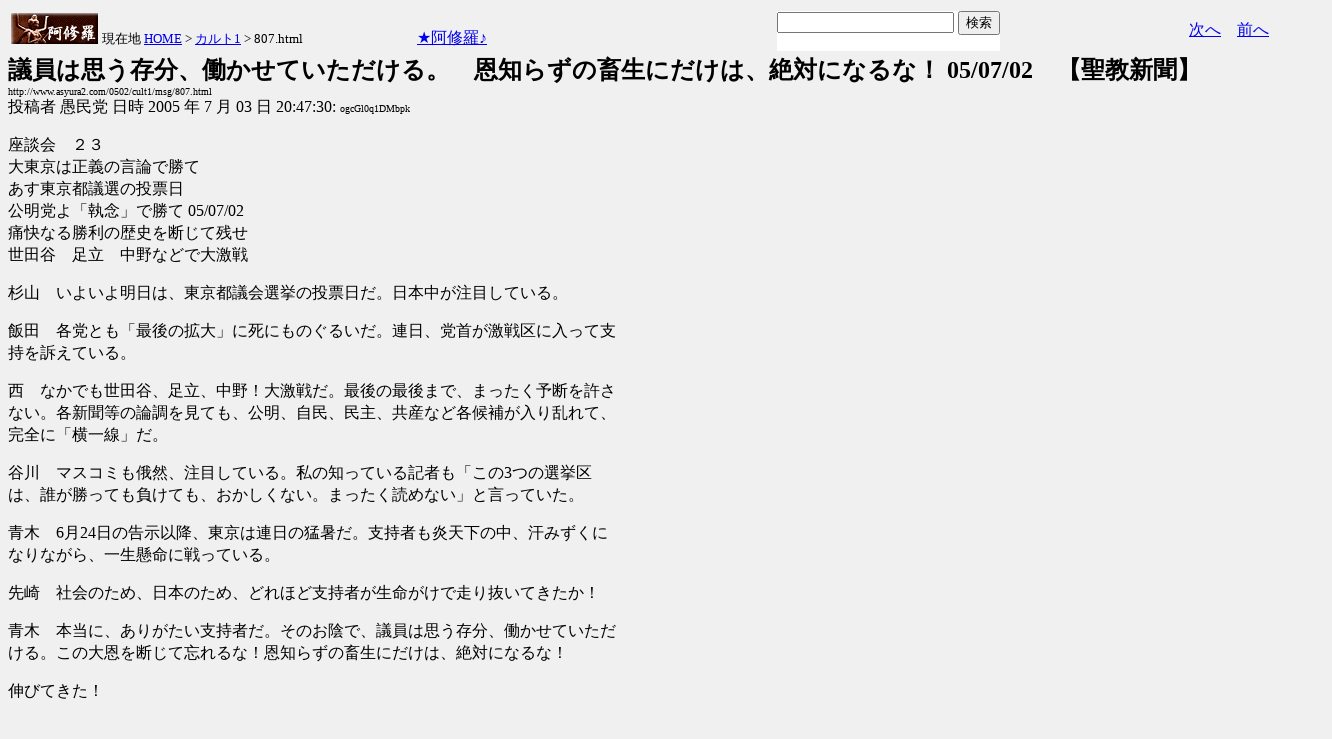

--- FILE ---
content_type: text/html
request_url: http://www.asyura2.com/0502/cult1/msg/807.html
body_size: 10477
content:
<!DOCTYPE HTML PUBLIC "-//W3C//DTD HTML 4.01 Transitional//EN">
<HTML lang="ja-JP">
<head>
<!-- as gtag.js start 20250822 -->

<!-- as gtag.js end -->
<META content='text/html; charset=x-sjis' http-equiv=Content-Type>
<title>議員は思う存分、働かせていただける。　恩知らずの畜生にだけは、絶対になるな！     05/07/02　【聖教新聞】　 愚民党</title>
 
 
<!-- html head csstype start 20201006 -->
<meta name="viewport" content="width=device-width, initial-scale=1.0">
<META http-equiv="Content-Style-Type" content="text/css">
<link rel="stylesheet" type="text/css" href="http://www.asyura2.com/css/delCmtD.css" title="standard" >
<link rel="alternate stylesheet" type="text/css" href="http://www.asyura2.com/css/delCmtV.css" title="alternate" >

<link rel="stylesheet" type="text/css" media="screen and (max-width: 799px)" href="http://www.asyura2.com/css/smart1.css">
<link rel="stylesheet" type="text/css" media="screen and (min-width: 800px)" href="http://www.asyura2.com/css/newstyle2020.css" >

<link rel="stylesheet" type="text/css" href="http://www.asyura.us/hks/css/user.css">
<META http-equiv="Content-Script-Type" content="text/javascript">
<script type="text/javascript" src="/js/javascript.js"></script>
<script type="text/javascript" src="/js/styleswitcher.js"></script>
<meta name="referrer" content="unsafe-url">
<!-- html head csstype end -->
<!-- ad head start 2025102213 -->
<script type="text/javascript">
  var microadCompass = microadCompass || {};
  microadCompass.queue = microadCompass.queue || [];
</script>
<script type="text/javascript" charset="UTF-8" src="//j.microad.net/js/compass.js" onload="new microadCompass.AdInitializer().initialize();" async></script>
<!-- ad head end -->
</head>
<BODY BGCOLOR="#F0F0F0">
<a name="top"></a>
<!-- なにも変更しなくてＯＫ カウンターを時々変更する。-->

<table border="0" width="100%">
    <tr> 
    <td><a href="../../../index.html"><img src="../../../as.gif" width="87" height="31" border="0" align="top" alt="★阿修羅♪"></a> 
      <font size=-1>現在地 <a href="../../../index.html">HOME</a> > <a href="../index.html">カルト1</a> &gt; 807.html</font>
<!-- count view start 20201014 -->
<div id="counterblock" style="display: inline-block; _display: inline;"></div><script>var counterblock = document.getElementById('counterblock');counterblock.insertAdjacentHTML( 'beforebegin', '<iframe src="http://www.asyura2.com/cnt/a2.php?ref=' + document.referrer + '&url=' + location.href + '"  height="30" width="90" frameborder="0" scrolling="no"></iframe>' );</script>
<!-- count view end -->
　<a href="../../../index.html">★阿修羅♪</a><!-- スマホ用リンク20180813 -->
    </td>
      <td> 
<!-- google.co.jp_search start 20180823 -->
       <table bgcolor="#FFFFFF" border="0" cellpadding="0" cellspacing="0">

         <tr> 
          <td> 
<form action="http://www.google.co.jp/search" method="get">
<input type="hidden" name="as_occt" value="any">
<input type="hidden" name="as_sitesearch" value="www.asyura2.com">
<input type="hidden" name="num" value="10">
<input type="text" size="20" name="as_q">
<input type="submit" name="btnG" value="検索" class="smart_submit">
</form>
          </td>
         </tr>
       </table>
<!-- google.co.jp_search end -->
      </td>
      <td>
        <div align="right"><a href=808.html>次へ</a>　<a href=806.html>前へ</a></div>
      </td>
    </tr>
</table>
<font size="+2"><b>議員は思う存分、働かせていただける。　恩知らずの畜生にだけは、絶対になるな！     05/07/02　【聖教新聞】　</b></font><br>
<font size=1>http://www.asyura2.com/0502/cult1/msg/807.html</font><br>
<siname> 投稿者 愚民党 日時 2005 年 7 月 03 日 20:47:30: <font size=1>ogcGl0q1DMbpk</font><p>

<!-- asadbox main top start 20251116 -->
<div id="2b4ffed17c790d66cc6c0b8cd4cfeb53" >
  <script type="text/javascript">
    microadCompass.queue.push({
      "spot": "2b4ffed17c790d66cc6c0b8cd4cfeb53"
    });
  </script>
</div>
<!-- asadbox main top end -->
<p>

   

<p> 




座談会　２３<br>大東京は正義の言論で勝て<br>あす東京都議選の投票日<br>公明党よ「執念」で勝て     05/07/02<br>痛快なる勝利の歴史を断じて残せ<br>世田谷　足立　中野などで大激戦<p>杉山　いよいよ明日は、東京都議会選挙の投票日だ。日本中が注目している。<p>飯田　各党とも「最後の拡大」に死にものぐるいだ。連日、党首が激戦区に入って支<br>持を訴えている。<p>西　なかでも世田谷、足立、中野！大激戦だ。最後の最後まで、まったく予断を許さ<br>ない。各新聞等の論調を見ても、公明、自民、民主、共産など各候補が入り乱れて、<br>完全に「横一線」だ。<p>谷川　マスコミも俄然、注目している。私の知っている記者も「この3つの選挙区<br>は、誰が勝っても負けても、おかしくない。まったく読めない」と言っていた。<p>青木　6月24日の告示以降、東京は連日の猛暑だ。支持者も炎天下の中、汗みずくに<br>なりながら、一生懸命に戦っている。<p>先崎　社会のため、日本のため、どれほど支持者が生命がけで走り抜いてきたか！<p>青木　本当に、ありがたい支持者だ。そのお陰で、議員は思う存分、働かせていただ<br>ける。この大恩を断じて忘れるな！恩知らずの畜生にだけは、絶対になるな！<p>伸びてきた！<p>飯田　だんだん公明党の支持も伸びてきた。読売新聞が先月25・26日に行った世論調<br>査では「公明党に投票する」は6・7％だった。<p>西　前回(2001年)の調査では3・7％だった。4年間で3ポイントも伸びた。<p>青木　すごいことだ。公明党が連立政権に参加して5年半。着実に実績を積み重ねて<br>きた。信頼を勝ち取ってきた。そして何よりも支持者が懸命に支援してきた。その証<br>だ。<p>先崎　今回の都議選で最も都民の要望が高いのは「福祉」「治安」「教育」「医療」<br>です。どれも公明党が群を抜いている。一番、政策を実現している。<p>杉山　専門家の誰もが認めるところだ。公明党は都議会で「40年間」にわたって与党<br>だ。現実に都政を担い、大東京の発展に貢献してきた。<p>飯田　政策の立案、予算の編成、条例の制定等々、ありとあらゆる分野において豊富<br>な経験と実績とビジョンがある。歴代の都知事も皆、高く評価している通りだ。<p>寄せ集めは腐る<p>西　ところで、さっきも話が出た世田谷、足立、中野。どれも民主党が複数の候補を<br>立てているな。<p>青木　何人候補を出すのも自由だろう。だが肝心の中身は、どうなんだ?「実績」<br>は、あるのかね(笑い)。<p>飯田　いや「ほんの2年かそこらで区議を投げ出して都議選に出た男だとか、どうし<br>ようもない連中ばっかりだ」と、僕の隣近所でも非難囂々ですよ(大笑い)。<p>青木　私が会った評論家も言っていたな。「民主党は、深い歴史がない。偉大な人間<br>が、いない。また、寄せ集めだ。寄り集まりだ。寄せ集めというのは、怖いんだ。腐<br>りはじめたら、早い」と語っていた。<p>西　僕の学生時代の友人も言っていた。「私鉄の駅頭で、民主党の若手候補の演説を<br>聞いた。驚いた。声は小さい。顔に締まりがない。都民のために身体を張って働こ<br>う――そんな気概なんか、微塵もない。あれじゃ学生のサークル活動以下だ」と怒<br>り、呆れ返っていた(大笑い)。<p>醜い内紛騒ぎも<p>飯田　民主党といえば、都の幹部の更迭をめぐって、都議会で醜い内紛騒ぎを起こし<br>たばっかりじゃないか。<p>杉山　その通りだ。本年3月、都内の社会福祉専門学校の運営をめぐって、民主党と<br>都の幹部が議会で「ヤラセ質問」を仕掛けた事件だ。<p>西　マスコミからも、さんざん叩かれていたな。<p>谷川　議会は行政を厳しくチェックする機関だ。それが、あろうことか行政と談合し<br>て芝居を打っていた。これでは議会の信頼はガタ落ちだ。<p>青木　都民への重大な背信行為だ。民主党の責任は大きいよ。<p>飯田　当然、民主党には疑惑を説明する責任がある。ところが同党の幹部は「百条委<br>員会」(自治体の事務・運営の執行状況を調査する権限を持つ特別委員会)からの出頭<br>要請を、3度も拒否したんだ。<p>青木　おかしいじゃないか。やましいところがないんだったら、堂々と出てきて説明<br>すべきじゃないか。<p>先崎　その通りよ。それじゃあ「疑惑は本当だ」と言ってるようなものじゃないの。<p><br>西　だから内部からも執行部批判が噴出した。その内輪もめの揚げ句、4人もの民主<br>党都議が「議会の権能を守る会」を結成したんだ。<p>青木　都議選を間近に控えて内部分裂か。<p>西　日本経済新聞にも「7月の都議選を前に事実上、分裂状態」(5月10日付)と報道さ<br>れていた(大笑い)。<p>都議６人が造反<p>飯田　それだけじゃない。その後、都議会で民主党幹部らに対する問責決議案が採決<br>された。ところが、この採決の際にも民主党は、醜い仲間割れを起こした。<p>西　当初、執行部は問責決議に「反対」の党議拘束をかけた。ところが、6人もの議<br>員が「賛成」に回ったんだ。<p>先崎　バラバラじゃないの(大笑い)。<p>飯田　慌てた執行部は首謀者格の議員2人を会派から除名処分にしてしまった。<p>杉山　ところが逆に、造反した議員から「責任を取るべきは執行部だ」と反撃される<br>始末(大笑い)。<p>西　〝自界叛逆〝だ(爆笑)。<p>飯田　結局、終わってみれば、民主党の迷走ぶりだけが残った。ハッキリと浮き彫り<br>になった。<p>谷川　まったく「統率」も「足並み」も「団結」も、あったもんじゃないな！<p>青木　さっき紹介した評論家も言っていた。「とにかく、あそこはバラバラだ。あれ<br>じゃ天下は取れないよ。公明党と組めばいいのに」と語っていた(笑い)。<p>杉山　正しい「政治観」だ(大笑い)。<p>西　民主党の現職都議すらも「民主党は寄せ集めでバラバラ」(東京新聞6月8日付)な<br>んて開き直っていたほどだ(大笑い)。<p>谷川　御書には「同体異心なればいくさ(軍)にま(負)けぬ」と厳しく仰せだ。ろくろ<br>く党内もまとめられない。これで問題、課題が山積みの都政を任せられるわけがな<br>い。<p>杉山　誰だって、そう思う！<p>不祥事も続出<p>飯田　だいたい民主党といえば、あっちでもこっちでも不祥事だらけじゃないか。<p>西　ここ数年だけみても「ひどい」の一語に尽きる。まず2001年6月には、現職の都<br>議が5年間も国民健康保険税を滞納していた。重大な事実が発覚した。<p>杉山　同年の8月にも別の都議が公職選挙法違反(買収)で逮捕され、翌年に有罪が確<br>定。「当選無効」になっている。<p>飯田　さらにまた2002年12月には現職都議が女性を都内のホテルに連れ込んで暴行。<br>翌年7月、裁判所から「強姦致傷罪」で「懲役3年(執行猶予4年)」の有罪判決が下っ<br>ている。<p>西　この事件では、都議会史上初の「辞職勧告決議案」まで可決された。ところが、<br>この都議は勧告を拒否。逮捕から半年後の2003年5月に、やっと辞職したんだ。<p>青木　これだけ有権者に迷惑をかけながら、議員のイスにしがみつく。卑しいやつ！<br>往生際の悪いやつ！<p>西　議員が議員なら、職員も職員だ。先月8日には、民主党職員が都内地下鉄の満員<br>電車で20代の女性に痴漢。「都迷惑防止条例違反」で逮捕された。<p>飯田　その3日後の11日には、代議士の私設秘書が「酒気帯び運転」で現行犯逮捕。<p>谷川　買収、強姦、痴漢、飲酒運転。これが野党第一党か?これが〝政権準備政党〝<br>のやることか?国民をバカにするのも、いいかげんにしろ！<p>党も幹部も卑劣<p>飯田　かたや、あの共産党。あの「何でも反対」「実績横取り」に「事件隠し、不祥<br>事隠し」！<p>青木　都民にも、すっかりお馴染みだ(大笑い)。<p>杉山　以前も話題になったが、中野区では共産党の最高幹部(当時)が3月に「暴行<br>罪」で「懲役6月(執行猶予4年)」の有罪判決を命じられた。<p>西　この男は深夜の電車内で、見知らぬ若い女性の身体に無理矢理、触って逮捕され<br>た。<p>青木　最高幹部が「女性に暴行」だよ。選挙どころの話じゃないよ。<p>先崎　中野の共産党支持者も大ショックだったようね。<p>西　そのうえ党は党で、こんな下劣千万の事件を1年間も、ひた隠しにしていた。あ<br>まりの隠蔽体質に、みな背筋がゾッとしている。<p>青木　あそこは足立区のほうでも、おんなじようなハレンチ事件を起こしていたっけ<br>な。<p>飯田　その通りだ。4月25日の朝、北区の病院の院長が、女子高生への「痴漢」で逮<br>捕された。<p>杉山　この男は過去に2度も共産党公認の衆議院候補として東京12区(足立区の一部と<br>北区)から出ていた。「足立区から立った候補」だ。<p>飯田　痴漢に暴行！そら恐ろしいところだ。<p>先崎　本当に、有権者が賢明に、判断していくしかない。厳しく審判するしかありま<br>せん！<p>谷川　とにかく「決勝点」は目前だ。文豪・魯迅も叫び、残している。〝苦しみに耐<br>えて進撃する者のみが勝つ〝と。公明党よ、痛快に勝利の歴史を残せ！<p>杉山　その通りだ。我々も日本のため、民主主義のために、断じて進撃する。断じて<br>勝つ！<p>青木　最後は「執念」だ。押して、押して、押し切ることだ！大東京の「完勝の峰」<br>は、目前だ！<p><p><a href="http://www.emaga.com/bn/bn.cgi?miyabiju">http://www.emaga.com/bn/bn.cgi?miyabiju</a> 




<p align="right"> 　<a href=808.html>次へ</a> 　<a href=806.html>前へ</a> 
</p>
<p align="right">
<a href="#top" target="_top">▲このページのＴＯＰへ</a>　　　　　
<a href="../../../index.html">HOME</a> > <a href="../index.html">カルト1掲示板</a></p>
<hr size=7 width=75%>

<br>
<!-- asadbox main kijisita start 20251116 -->

<table><tr><td>

<!-- fluct 20250822 300x250_Web_インライン_ミドル1 start -->
<!--  下記タグ群を広告を挿入したい位置に記載してください  -->
<link rel="preload" as="script" href="https://pdn.adingo.jp/p.js">
<link rel="preconnect" href="https://sh.adingo.jp" crossorigin="use-credentials">

<!--      fluct ユニット名「fluct-unit-1000299096-1」     -->
<div class="fluct-unit-1000299096-1"></div>

<!--      fluct グループ名「阿修羅掲示板_300x250_Web_インライン_ミドル1」      -->
<script type="text/javascript" src="https://pdn.adingo.jp/p.js" async></script>
<script type="text/javascript">
  var fluctAdScript = fluctAdScript || {};
  fluctAdScript.cmd = fluctAdScript.cmd || [];
  fluctAdScript.cmd.push(function (cmd) {
    cmd.setGamTargetingMap('%%PATTERN:TARGETINGMAP%%');
    cmd.requestAdByGroup("1000188708")
      .setGpid('%%ADUNIT%%')
      .display(".fluct-unit-1000299096-1", "1000299096");
  });
</script>
<!-- fluct 20250822 end -->

</td><td>

<!-- microad 20251109四角　01 -->
<div id="eed5e832ce222a60d1fa3be95dbf1fe7" >
  <script type="text/javascript">
    microadCompass.queue.push({
      "spot": "eed5e832ce222a60d1fa3be95dbf1fe7"
    });
  </script>
</div>

</td></tr></table>
<!-- asadbox main kijisita end -->

<p>
<a name="followups">フォローアップ:</a><br>
<!-- aa## 注意！　この部分、改行すると、フォローアップが表示されなくなる -->
<ul><!--insert: 807-->
<!--top: 821--><li><a href="821.html">我々が支持して議員になったくせに、我々を小バカにし、利用する政治家を監視せよ ！   05/07/04　【聖教新聞】　</a> <b>愚民党</b> <i>2005/7/05 17:16:06</i>
(<!--responses: 821-->1)
<ul><!--insert: 821-->
<!--top: 828--><li><a href="828.html">党から出た悪人とは党が戦え　05/07/06　　【聖教新聞】　</a> <b>愚民党</b> <i>2005/7/07 23:17:25</i>
(<!--responses: 828-->0)
<ul><!--insert: 828-->
</ul><!--end: 828-->
</ul><!--end: 821-->
</ul><!--end: 807-->
<!-- aa## 注意！　この部分、改行すると、フォローアップが表示されなくなる -->
<center>
 <br>
  　 
  <p>　 
  <p>　 
  <p>　 
  <p> 
<!-- 後でコメント機能を追加するときはコレを追加 part1 start 2015.07.03 -->
<!-- コレを置換　ban=lunchbreak5&num=777 -->
<!-- タイトルのセット -->
<!-- .pl が存在している事を確認。フォルダ指定をしている -->
<!-- AsyuraHKS name01 start 20180823 -->
<div align="left">
<table border="1" cellpadding="1" cellspacing="1" bordercolor="#0000FF">
  <tr><td>
<form method="post" action="http://www.asyura.us/hks/hks_outline_add.php" target="_blank">
	<input type="submit" name="btnHakushu" value="　　◎この記事・コメントに拍手◎　　" class="smart_submit" >
　　<a href="http://www.asyura.us/hks/ranking_list.php" target="_blank">拍手はせず、拍手一覧を見る</a>
</form>
</td></tr>
</table>
</div>
<!-- AsyuraHKSEnd -->

<!-- add ＞＞ -->

<p>
<form name="commentForm" method="post" action="">
<table  class="bluetable" border="0" align="center" bordercolor="#0000ff" cellpadding="1" cellspacing="1">

<!--insert: comment_header-->
<!--insert: last_comment_end:0:-->

</table>
<!-- as reroad start 20190302 -->
<!-- as reroad end -->
</form>
<a name="cbtm"></a>
<!-- as memberadd start 20180823 -->
<FORM>
<INPUT type="button" value="●【コメント追加時メール通知】リストに追加 ●" onClick="window.open('http://asyura.us/member/add.php')" class="smart_submit">
</FORM>
<!-- as memberadd end -->
<!--insert: deleted_comment_view_button-->
</p>

<!--insert: applause_html-->

<!--  <table  class="bluetable" border="0" bordercolor="#0000ff" cellpadding="1" cellspacing="1"> -->



<!-- asadbox main comesita start 20251116 -->
<table><tr><td>

<div id="fc923e12270760905d9a665b1f8d08f3" >
  <script type="text/javascript">
    microadCompass.queue.push({
      "spot": "fc923e12270760905d9a665b1f8d08f3"
    });
  </script>
</div>

</td><td>

<!-- fluct 20250822 300x250_Web_インライン_ミドル4 start -->
<!--  下記タグ群を広告を挿入したい位置に記載してください  -->
<link rel="preload" as="script" href="https://pdn.adingo.jp/p.js">
<link rel="preconnect" href="https://sh.adingo.jp" crossorigin="use-credentials">

<!--      fluct ユニット名「fluct-unit-1000299099-1」     -->
<div class="fluct-unit-1000299099-1"></div>

<!--      fluct グループ名「阿修羅掲示板_300x250_Web_インライン_ミドル4」      -->
<script type="text/javascript" src="https://pdn.adingo.jp/p.js" async></script>
<script type="text/javascript">
  var fluctAdScript = fluctAdScript || {};
  fluctAdScript.cmd = fluctAdScript.cmd || [];
  fluctAdScript.cmd.push(function (cmd) {
    cmd.setGamTargetingMap('%%PATTERN:TARGETINGMAP%%');
    cmd.requestAdByGroup("1000188711")
      .setGpid('%%ADUNIT%%')
      .display(".fluct-unit-1000299099-1", "1000299099");
  });
</script>
<!-- fluct 20250822 end -->

</td></tr></table>

<!-- asadbox main komesita end -->






<!-- asレコメンド start 2018/08/23 -->
<!-- asレコメンド end -->

<hr>
	<form name="postForm" method="post" action="../../../bbsup/comment.cgi?ban=cult1&num=807">
<!-- ascomblock1 start 20230108 -->
★登録無しでコメント可能。今すぐ反映　<INPUT TYPE="RADIO" NAME="radioinput" VALUE="0" CHECKED>通常
｜<INPUT TYPE="RADIO" NAME="radioinput" VALUE="1" >動画・ツイッター等
｜<INPUT TYPE="RADIO" NAME="radioinput" VALUE="2" >htmltag可（熟練者向）<br>
（<INPUT TYPE="RADIO" NAME="precheck" id="normal0" VALUE="0" CHECKED>タグCheck
｜<INPUT TYPE="RADIO" NAME="precheck" id="normal1" VALUE="1" >タグに'だけを使っている場合のcheck
｜<INPUT TYPE="RADIO" NAME="precheck" id="normal2" VALUE="2" >checkしない）（<a href="http://www.asyura2.com/13/kanri21/msg/535.html" target="_blank">各説明</a>）<br>
<textarea name="body" cols=75 rows=12></textarea>
<br>
（<input type="checkbox" name="newpenname" value="1">←ペンネーム新規登録ならチェック）
<br>
↓ペンネーム（2023/11/26から必須）<br>
<input type=text name="name" size=50  maxlength=25>
<br>
↓パスワード（ペンネームに必須）<br>
<input type=text name="spwd" size=10 style="ime-mode:disabled"><br>
（ペンネームとパスワードは初回使用で記録、次回以降にチェック。パスワードはメモすべし。）<br>
↓画像認証<img src="http://www.asyura.us/img/img_auth.jpg"><br>
<input name="img_auth" value="" type="text" style="ime-mode:disabled">（ 上画像文字を入力）<br>
<input name="postComment" value="コメント投稿" type="submit" class="smart_submit">
<a href="http://www.asyura2.com/11/kanri20/msg/612.html" target="_blank">ルール確認＆失敗対策</a>
<br>画像の URL (任意): <input type=text name="img" value="" size=45>
<br>

<!-- ascomblock1 end -->
    <input type="hidden" name="subject" value="議員は思う存分、働かせていただける。　恩知らずの畜生にだけは、絶対になるな！     05/07/02　【聖教新聞】　 愚民党">
        </form>
<!-- ascomblock2 start 20200530 -->
<a href="http://www.asyura2.com/archives/index.html">投稿コメント全ログ</a>
　<a href="http://www.asyura2.com/13/kanri21/msg/215.html" target="_blank">コメント即時配信</a>
　<a href="http://www.asyura2.com/13/lunchbreak53/msg/491.html" target="_blank">スレ建て依頼</a>
　<a href="http://www.asyura2.com/13/kanri21/msg/605.html" target="_blank">削除コメント確認方法</a>

<hr>
<!-- ascomblock2 end -->
<!-- add ＜＜ -->


<!-- 後でコメント機能を追加するときはコレを追加 part1 end -->
<!-- asboxoldkijisita.cgi start 20150131 -->

<!-- asboxmain4oldad start 20160430 -->

<!-- asboxmain4oldad end -->

</center>
<div class="clear"></div>


<!-- main bottom start 20170606 -->

<!-- AsyuraHKSlist name="02" -->

   <iframe src="http://asyura.us/hks/latest_ranking_list2.html"
 style="width:660px;height:360px;background-color:#FFFFFF;"
 scrolling="no" marginwidth="0"
 marginheight="0" frameborder="0"></iframe>

<!-- AsyuraHKSlistEnd -->


<!-- AsyuraHKS2list latest_ranking_listw200_top10_20 -->
 <iframe src="http://www.asyura.us/hks/latest_ranking_listw200_top10_20.html"
 style="width:660px;height:360px;background-color:#FFFFFF;"
 scrolling="no" marginwidth="0"
 marginheight="0" frameborder="0"></iframe>
<!-- AsyuraHKS2listEnd -->
 

<!-- asadbox main btm start 20251116 -->
<table><tr><td>

<!-- fluct 20250822 300x250_Web_インライン_ミドル5 start -->
<!--  下記タグ群を広告を挿入したい位置に記載してください  -->
<link rel="preload" as="script" href="https://pdn.adingo.jp/p.js">
<link rel="preconnect" href="https://sh.adingo.jp" crossorigin="use-credentials">

<!--      fluct ユニット名「fluct-unit-1000299100-1」     -->
<div class="fluct-unit-1000299100-1"></div>

<!--      fluct グループ名「阿修羅掲示板_300x250_Web_インライン_ミドル5」      -->
<script type="text/javascript" src="https://pdn.adingo.jp/p.js" async></script>
<script type="text/javascript">
  var fluctAdScript = fluctAdScript || {};
  fluctAdScript.cmd = fluctAdScript.cmd || [];
  fluctAdScript.cmd.push(function (cmd) {
    cmd.setGamTargetingMap('%%PATTERN:TARGETINGMAP%%');
    cmd.requestAdByGroup("1000188712")
      .setGpid('%%ADUNIT%%')
      .display(".fluct-unit-1000299100-1", "1000299100");
  });
</script>
<!-- fluct 20250822 end -->

</td><td>

<div id="5022c285618ff82a4d027e02feb9e58d" >
  <script type="text/javascript">
    microadCompass.queue.push({
      "spot": "5022c285618ff82a4d027e02feb9e58d"
    });
  </script>
</div>

</td></tr></table>
<!-- asadbox main btm end -->






<!-- AsyuraCOMlist name="03" -->

   <iframe src="http://www.asyura.us/cmt/latest_ranking_list2.html"
 style="width:660px;height:180px;background-color:#FFFFFF;"
 scrolling="no" marginwidth="0"
 marginheight="0" frameborder="0"></iframe>

<!-- AsyuraCOMlistEnd -->


<!-- main bottom end -->

<!-- AsyuraAccesslist name="04" -->

<iframe src="http://www.asyura3.com/rank/iframe/sogo/"
 style="width:660px;height:180px;background-color:#FFFFFF;"
 scrolling="no" marginwidth="0"
 marginheight="0" frameborder="0"></iframe>

<!-- AsyuraAccesslist END-->


<center>
  
  <font color="#FF0000"><b>★阿修羅♪</b></font>　<a href="http://www.asyura2.com/">http://www.asyura2.com/</a> 
    　since 1995 <br>
  <img src="http://www.asyura.us/img/asm.jpg">　題名には必ず「阿修羅さんへ」と記述してください。


  <br>
  <font size="1">掲示板,ＭＬを含むこのサイトすべての<br>
一切の<strong>引用、転載、リンクを許可</strong>いたします。<strong>確認メールは不要</strong>です。<br>
引用元リンクを表示してください。</font>
</center>

<!-- 後でコメント機能を追加するときはコレを追加 part2 start 2015.07.02 -->
<!-- tpl type-20131109.2 -->
<form name="requestDeleteForm" method="post" action="../../../bbsup/comment.cgi?ban=cult1&num=807">
<input type="hidden" name="delete_url" value="">
<input type="hidden" name="subject">
</form>

<table border=0 width="100%">
<tr>
<td>
<form name="deleteForm" method="post" action="../../../bbsup/comment.cgi?ban=cult1&num=807&comment_del_flg=on">
	<input name="name" type="text" size="1" maxlength="100" style="ime-mode:disabled">
	<input name="password" type="password" size="1" maxlength="50" style="ime-mode:disabled">
	<input name="deleteComment" type="button" value="管理用" onClick="javascript:commentDel();">
	<input type="hidden" name="delete_idx_merge" value="">
	<input type="hidden" name="subject">
</form>
</td>
</tr></table>
<!-- 後でコメント機能を追加するときはコレを追加 part2 end -->
<!-- 最下部　開始　-->
<!-- bottom ranking start 20251116 -->
<div class="clear"></div>
<div id="bottom">
    <div id="bottom-left">

<table border="0" cellspacing="0" cellpadding="0">
  <tbody>
    <tr>
      <td>

<!-- microad 20251109四角　04 -->
<div id="1ec45163df1c35d399cc38a7471def0d" >
  <script type="text/javascript">
    microadCompass.queue.push({
      "spot": "1ec45163df1c35d399cc38a7471def0d"
    });
  </script>
</div>

      </td>
      <td>

<!-- fluct 20250822 300x250_Web_インライン_ミドル8 start -->
<!--  下記タグ群を広告を挿入したい位置に記載してください  -->
<link rel="preload" as="script" href="https://pdn.adingo.jp/p.js">
<link rel="preconnect" href="https://sh.adingo.jp" crossorigin="use-credentials">

<!--      fluct ユニット名「fluct-unit-1000299103-1」     -->
<div class="fluct-unit-1000299103-1"></div>

<!--      fluct グループ名「阿修羅掲示板_300x250_Web_インライン_ミドル8」      -->
<script type="text/javascript" src="https://pdn.adingo.jp/p.js" async></script>
<script type="text/javascript">
  var fluctAdScript = fluctAdScript || {};
  fluctAdScript.cmd = fluctAdScript.cmd || [];
  fluctAdScript.cmd.push(function (cmd) {
    cmd.setGamTargetingMap('%%PATTERN:TARGETINGMAP%%');
    cmd.requestAdByGroup("1000188715")
      .setGpid('%%ADUNIT%%')
      .display(".fluct-unit-1000299103-1", "1000299103");
  });
</script>
<!-- fluct 20250822 end -->

      </td>
    </tr>
  </tbody>
</table>

      <iframe src="http://www.asyura3.com/rank/topn/sogo/007/"
 style="width:660px;height:1700px;background-color:#FFFFFF;"
 scrolling="no" marginwidth="0"
 marginheight="0" frameborder="0"></iframe>

<table border="0" cellspacing="0" cellpadding="0">
  <tbody>
    <tr>
      <td>

<!-- fluct 20250822 300x250_Web_インライン_ミドル9 start -->
<!--  下記タグ群を広告を挿入したい位置に記載してください  -->
<link rel="preload" as="script" href="https://pdn.adingo.jp/p.js">
<link rel="preconnect" href="https://sh.adingo.jp" crossorigin="use-credentials">

<!--      fluct ユニット名「fluct-unit-1000299104-1」     -->
<div class="fluct-unit-1000299104-1"></div>

<!--      fluct グループ名「阿修羅掲示板_300x250_Web_インライン_ミドル9」      -->
<script type="text/javascript" src="https://pdn.adingo.jp/p.js" async></script>
<script type="text/javascript">
  var fluctAdScript = fluctAdScript || {};
  fluctAdScript.cmd = fluctAdScript.cmd || [];
  fluctAdScript.cmd.push(function (cmd) {
    cmd.setGamTargetingMap('%%PATTERN:TARGETINGMAP%%');
    cmd.requestAdByGroup("1000188716")
      .setGpid('%%ADUNIT%%')
      .display(".fluct-unit-1000299104-1", "1000299104");
  });
</script>
<!-- fluct 20250822 end -->

      </td>
      <td>

<!-- microad 20251109四角　05 -->
<div id="4399c53900f7d1614209de8536e22af8" >
  <script type="text/javascript">
    microadCompass.queue.push({
      "spot": "4399c53900f7d1614209de8536e22af8"
    });
  </script>
</div>

      </td>
    </tr>
  </tbody>
</table>

    </div>
    <div id="bottom-right">

<table border="0" cellspacing="0" cellpadding="0">
  <tbody>
    <tr>
      <td>

<!-- microad 20251109四角　06 -->
<div id="68e87351c90dbc75e318934b5d22983a" >
  <script type="text/javascript">
    microadCompass.queue.push({
      "spot": "68e87351c90dbc75e318934b5d22983a"
    });
  </script>
</div>

      </td>
      <td>

<!-- fluct 20250822 300x250_Web_インライン_ミドル12 start -->
<!--  下記タグ群を広告を挿入したい位置に記載してください  -->
<link rel="preload" as="script" href="https://pdn.adingo.jp/p.js">
<link rel="preconnect" href="https://sh.adingo.jp" crossorigin="use-credentials">

<!--      fluct ユニット名「fluct-unit-1000299107-1」     -->
<div class="fluct-unit-1000299107-1"></div>

<!--      fluct グループ名「阿修羅掲示板_300x250_Web_インライン_ミドル12」      -->
<script type="text/javascript" src="https://pdn.adingo.jp/p.js" async></script>
<script type="text/javascript">
  var fluctAdScript = fluctAdScript || {};
  fluctAdScript.cmd = fluctAdScript.cmd || [];
  fluctAdScript.cmd.push(function (cmd) {
    cmd.setGamTargetingMap('%%PATTERN:TARGETINGMAP%%');
    cmd.requestAdByGroup("1000188719")
      .setGpid('%%ADUNIT%%')
      .display(".fluct-unit-1000299107-1", "1000299107");
  });
</script>
<!-- fluct 20250822 end -->

      </td>
    </tr>
  </tbody>
</table>

      <iframe src="http://www.asyura3.com/rank/topn/sogo/030/"
 style="width:660px;height:1700px;background-color:#FFFFFF;"
 scrolling="no" marginwidth="0"
 marginheight="0" frameborder="0"></iframe>

<table border="0" cellspacing="0" cellpadding="0">
  <tbody>
    <tr>
      <td>

<!-- fluct 20250822 300x250_Web_インライン_ミドル13 start -->
<!--  下記タグ群を広告を挿入したい位置に記載してください  -->
<link rel="preload" as="script" href="https://pdn.adingo.jp/p.js">
<link rel="preconnect" href="https://sh.adingo.jp" crossorigin="use-credentials">

<!--      fluct ユニット名「fluct-unit-1000299108-1」     -->
<div class="fluct-unit-1000299108-1"></div>

<!--      fluct グループ名「阿修羅掲示板_300x250_Web_インライン_ミドル13」      -->
<script type="text/javascript" src="https://pdn.adingo.jp/p.js" async></script>
<script type="text/javascript">
  var fluctAdScript = fluctAdScript || {};
  fluctAdScript.cmd = fluctAdScript.cmd || [];
  fluctAdScript.cmd.push(function (cmd) {
    cmd.setGamTargetingMap('%%PATTERN:TARGETINGMAP%%');
    cmd.requestAdByGroup("1000188720")
      .setGpid('%%ADUNIT%%')
      .display(".fluct-unit-1000299108-1", "1000299108");
  });
</script>
<!-- fluct 20250822 end -->

      </td>
      <td>

<!-- microad 20251109四角　07 -->
<div id="ec03ee448842489429299e402214d93d" >
  <script type="text/javascript">
    microadCompass.queue.push({
      "spot": "ec03ee448842489429299e402214d93d"
    });
  </script>
</div>

      </td>
    </tr>
  </tbody>
</table>

    </div>
</div>
<!-- bottom ranking end -->
<!-- 最下部　終了　-->


<!-- newcount2 start 2020/09/22 -->

<!-- asyura3.com 2020 server asyura2.com -->
<script laugage="JavaScript" ><!-- k2 = "key2str"; //--></script><script type="text/javascript" src="http://www.asyura2.com/bbsup/key2str.cgi"></script><div id="c3" style="display: inline-block; _display: inline;"></div><script>var c3 = document.getElementById('c3');c3.insertAdjacentHTML( 'beforebegin' , '<iframe src="http://www.asyura3.com/new/count2/' + location.href.replace(/\//g,"=").replace(/#/g,")") + '/' + document.referrer.replace(/\//g,"=").replace(/#/g,")") + '/' + k2 + '" style="width:0px;height:0px;" height="0" width="0"  marginwidth="0" marginheight="0" frameborder="0" scrolling="no"></iframe>' );</script>

<!-- newcount2 end --> 



<!-- box sumaho start 20251018 -->

<!-- box sumaho end -->

<!-- aspcdekainste start 20180923 -->
<!-- aspcdekainste end -->



<!-- snsshare99 start 20141231.2 -->
<script>!function(d,s,id){var js,fjs=d.getElementsByTagName(s)[0],p=/^http:/.test(d.location)?'http':'https';if(!d.getElementById(id)){js=d.createElement(s);js.id=id;js.src=p+'://platform.twitter.com/widgets.js';fjs.parentNode.insertBefore(js,fjs);}}(document, 'script', 'twitter-wjs');</script>

<script type="text/javascript" src="https://b.st-hatena.com/js/bookmark_button.js" charset="utf-8" async="async"></script>
<!-- snsshare99 end 20141231.2 -->
<!-- asad PCoverlay01 start 20171106 -->
<!--
<div style="position: fixed !important;  position: absolute;  bottom: 0;  right: 0;  ">
<script type="text/javascript">
var microadCompass = microadCompass || {};
microadCompass.queue = microadCompass.queue || [];
</script>
<script type="text/javascript" charset="UTF-8" src="//j.microad.net/js/compass.js" onload="new microadCompass.AdInitializer().initialize();" async></script>
<div id="248b0728fa5dd405a9e6972edeef1641" >
	<script type="text/javascript">
		microadCompass.queue.push({
			"spot": "248b0728fa5dd405a9e6972edeef1641",
			"url": "${COMPASS_EXT_URL}",
			"referrer": "${COMPASS_EXT_REF}"
		});
	</script>
</div>
</div>
-->
<!-- asad PCoverlay01 end -->

</body>
</html>


--- FILE ---
content_type: text/html
request_url: http://asyura.us/hks/latest_ranking_list2.html
body_size: 1519
content:
<!DOCTYPE html PUBLIC "-//W3C//DTD XHTML 1.0 Transitional//EN"
"http://www.w3.org/TR/xhtml1/DTD/xhtml1-transitional.dtd">
<html>
<head>
<title>拍手ランキング（２４時間）</title>
<meta http-equiv="Content-Type" content="text/html; charset=shift-jis" />
<style type="text/css">
.box {background:url(http://www.asyura3.com/rnk/img/bk.png) repeat-x 0 0}
.box{border-top:solid 3px #5b6bf0;border-right:solid 1px #ddd;border-left:solid 1px #ddd;width:100%;position:relative;min-height:27px;margin:10px 0 0}
.hd h1{font-size:100%;margin-top:5px;padding:0;letter-spacing:1px;float:left;}
.hd h1.h{font-size:16px;font-weight: bold; }
.hd2{font-size:16px;margin:10px 4px 0px 0px;float:right;}
.hd3{font-size:16px;margin:5px 4px 0px 0px;float:left;}
.hd img{margin:5px 4px 0px 5px;float:left}

.line { 
padding:10px 0px 0px 22px;
font-size:16px;
background: url(http://www.asyura3.com/rnk/img/ya2.jpg)  no-repeat 3px 12px ;}
</style>

</head>
<body>

<div class="ranking"><div class="box">
<div class="hd"><img src="http://www.asyura3.com/rnk/img/ya1.jpg" ><h1 class="h">拍手ランキング（２４時間）</h1><div class="hd3">　　2026/01/23 08:00更新</div>
<div class="hd2">
<a href="http://www.asyura.us/hks/ranking_list.php?term=1"
target="_blank">…もっと見る</a></div>
</div>
</div>



<div class="line"><a href="http://www.asyura2.com/25/senkyo298/msg/806.html" target="_blank">（1）「逮捕されますよ」…藤田共同代表の恫喝に即「公開質問状」を送… 赤かぶ</a>（10）</div>


<div class="line"><a href="http://www.asyura2.com/25/senkyo298/msg/803.html" target="_blank">＜速報＞れいわ山本代表が参院議員辞職を表明（共同通信） 赤かぶ</a>（7）</div>


<div class="line"><a href="http://www.asyura2.com/25/senkyo298/msg/802.html" target="_blank">今になって消費税減税とは笑止千万圧勝予測が一転…この解散は墓穴だ（… 赤かぶ</a>（6）</div>


<div class="line"><a href="http://www.asyura2.com/25/senkyo298/msg/812.html" target="_blank">争点は山のようにある「この解散は千載一遇」有権者は手ぐすね（前編）… 赤かぶ</a>（5）</div>


<div class="line"><a href="http://www.asyura2.com/25/iryo14/msg/222.html" target="_blank">大学入学共通テスト・生物基礎で出題されたコロナワクチンに関する… 魑魅魍魎男</a>（5）</div>


<div class="line"><a href="http://www.asyura2.com/25/senkyo298/msg/808.html" target="_blank">責任ある積極財政で失われた30年を取り戻す（高市会見要旨）… 天橋立の愚痴人間</a>（5）</div>


<div class="line"><a href="http://www.asyura2.com/25/senkyo298/msg/815.html" target="_blank">高市財政に深刻懸念…止まらぬ“日本売り”が「食品減税」の効果をなく… 赤かぶ</a>（4）</div>


<div class="line"><a href="http://www.asyura2.com/25/warb26/msg/415.html" target="_blank">ウクライナでロシアに負けたNATO諸国が混乱状態に陥っている（櫻井ジャ… 赤かぶ</a>（4）</div>


<div class="line"><a href="http://www.asyura2.com/25/senkyo298/msg/809.html" target="_blank">参政党が街頭演説に500人動員で大盛り上がり候補者乱立なら自民は共倒… 赤かぶ</a>（3）</div>


<div class="line"><a href="http://www.asyura2.com/25/senkyo298/msg/811.html" target="_blank">高市総理、裏金等々は、全て冤罪です。総選挙で勝利し、司法… 阿闍梨(あじゃり)</a>（3）</div>




</body>
</html>

--- FILE ---
content_type: text/html
request_url: http://www.asyura.us/hks/latest_ranking_listw200_top10_20.html
body_size: 1474
content:
<!DOCTYPE html PUBLIC "-//W3C//DTD XHTML 1.0 Transitional//EN"
"http://www.w3.org/TR/xhtml1/DTD/xhtml1-transitional.dtd">
<html>
<head>
<title>拍手ランキング（２４時間）</title>
<meta http-equiv="Content-Type" content="text/html; charset=shift-jis" />
<style type="text/css">
.box {background:url(http://www.asyura3.com/rnk/img/bk.png) repeat-x 0 0}
.box{border-top:solid 3px #5b6bf0;border-right:solid 1px #ddd;border-left:solid 1px #ddd;width:100%;position:relative;min-height:27px;margin:10px 0 0}
.hd h1{font-size:100%;margin-top:5px;padding:0;letter-spacing:1px;float:left;}
.hd h1.h{font-size:14px;font-weight: bold; }
.hd2{font-size:14px;margin:10px 4px 0px 0px;float:right;}
.hd3{font-size:9px;margin:4px 5px 0px 5px;float:left;}
.hd img{margin:5px 4px 0px 5px;float:left}
.top { 
padding:5px 0px 0px 22px;
font-size:14px;
}
.line { 
padding:10px 0px 0px 22px;
font-size:14px;
background: url(http://www.asyura3.com/rnk/img/ya2.jpg)  no-repeat 3px 12px ;}
</style>

</head><body>

<div class="ranking"><div class="box">
<div class="hd"><img src="http://www.asyura3.com/rnk/img/ya1.jpg"><h1 class="h">拍手ランキング</h1><div class="hd3"> 08:00<br>　更新</div>
</div>
</div>


<div class="top">Top11-20</div>
<div class="line"><a href="http://www.asyura2.com/" target="_blank"> </a>（2）</div>


<div class="line"><a href="http://www.asyura2.com/25/senkyo298/msg/814.html" target="_blank">維新「出直しW選」は主要政党から立候補ゼロのドッチラケ…吉村府知事… 赤かぶ</a>（2）</div>


<div class="line"><a href="http://www.asyura2.com/25/senkyo298/msg/793.html" target="_blank">すごい破壊力になりそうな新党「中道改革」自民党86議席減という驚きの… 赤かぶ</a>（2）</div>


<div class="line"><a href="http://www.asyura2.com/25/senkyo298/msg/805.html" target="_blank">共産は「中道」と選挙協力せず　小池氏「一致点放棄で土台壊され… 達人が世直し</a>（2）</div>


<div class="line"><a href="http://www.asyura2.com/25/senkyo298/msg/795.html" target="_blank">高市政権“口だけ宰相”の二枚舌は消費税減税だけじゃない！国民生活置… 赤かぶ</a>（2）</div>


<div class="line"><a href="http://www.asyura2.com/24/cult50/msg/813.html" target="_blank">デーヴィッド・アイクが2026年を警告、「人類が自由を維持できるか正… ますらお</a>（2）</div>


<div class="line"><a href="http://www.asyura2.com/23/hasan136/msg/600.html" target="_blank">農業法人の倒産過去最多　25年、資材や人件費圧迫 舞岡関谷</a>（2）</div>


<div class="line"><a href="http://www.asyura2.com/25/senkyo298/msg/807.html" target="_blank">賛同しないなら来るな？公明党・斉藤鉄夫代表が公言した新党参加「排除… 赤かぶ</a>（2）</div>


<div class="line"><a href="http://www.asyura2.com/25/senkyo298/msg/804.html" target="_blank">朝日新聞社　世論調査　　「中道改革連合」立上げに期待する… 天橋立の愚痴人間</a>（2）</div>


<div class="line"><a href="http://www.asyura2.com/25/senkyo298/msg/792.html" target="_blank">日本再生へ打倒高市自民の連帯（植草一秀の『知られざる真実』） 赤かぶ</a>（2）</div>


<div class="line"><a href="http://www.asyura.us/hks/ranking_list.php?term=1" target="_blank">… もっと見る</a>（２４時間）</div>


</font>
</body>
</html>

--- FILE ---
content_type: text/javascript;charset=UTF-8
request_url: https://s-rtb.send.microad.jp/ad?spot=2b4ffed17c790d66cc6c0b8cd4cfeb53&cb=microadCompass.AdRequestor.callback&url=http%3A%2F%2Fwww.asyura2.com%2F0502%2Fcult1%2Fmsg%2F807.html&vo=true&mimes=%5B100%2C300%2C301%2C302%5D&cbt=14963f5cf66810019be81ee7e2&pa=false&ar=false&ver=%5B%22compass.js.v1.20.1%22%5D
body_size: 160
content:
microadCompass.AdRequestor.callback({"spot":"2b4ffed17c790d66cc6c0b8cd4cfeb53","sequence":"2","impression_id":"1601110196377945499"})

--- FILE ---
content_type: text/javascript;charset=UTF-8
request_url: https://s-rtb.send.microad.jp/ad?spot=ec03ee448842489429299e402214d93d&cb=microadCompass.AdRequestor.callback&url=http%3A%2F%2Fwww.asyura2.com%2F0502%2Fcult1%2Fmsg%2F807.html&vo=true&mimes=%5B100%2C300%2C301%2C302%5D&cbt=962bd0ec8c0850019be81ee80c&pa=false&ar=false&ver=%5B%22compass.js.v1.20.1%22%5D
body_size: 160
content:
microadCompass.AdRequestor.callback({"spot":"ec03ee448842489429299e402214d93d","sequence":"2","impression_id":"1686510196377945499"})

--- FILE ---
content_type: text/javascript;charset=UTF-8
request_url: https://s-rtb.send.microad.jp/ad?spot=1ec45163df1c35d399cc38a7471def0d&cb=microadCompass.AdRequestor.callback&url=http%3A%2F%2Fwww.asyura2.com%2F0502%2Fcult1%2Fmsg%2F807.html&vo=true&mimes=%5B100%2C300%2C301%2C302%5D&cbt=4eac4e6cf870c0019be81ee7f8&pa=false&ar=false&ver=%5B%22compass.js.v1.20.1%22%5D
body_size: 160
content:
microadCompass.AdRequestor.callback({"spot":"1ec45163df1c35d399cc38a7471def0d","sequence":"2","impression_id":"1601310196377945499"})

--- FILE ---
content_type: text/javascript;charset=UTF-8
request_url: https://s-rtb.send.microad.jp/ad?spot=eed5e832ce222a60d1fa3be95dbf1fe7&cb=microadCompass.AdRequestor.callback&url=http%3A%2F%2Fwww.asyura2.com%2F0502%2Fcult1%2Fmsg%2F807.html&vo=true&mimes=%5B100%2C300%2C301%2C302%5D&cbt=1266f3f8a80487019be81ee7e6&pa=false&ar=false&ver=%5B%22compass.js.v1.20.1%22%5D
body_size: 161
content:
microadCompass.AdRequestor.callback({"spot":"eed5e832ce222a60d1fa3be95dbf1fe7","sequence":"2","impression_id":"1600710196377945499"})

--- FILE ---
content_type: text/javascript;charset=UTF-8
request_url: https://s-rtb.send.microad.jp/ad?spot=68e87351c90dbc75e318934b5d22983a&cb=microadCompass.AdRequestor.callback&url=http%3A%2F%2Fwww.asyura2.com%2F0502%2Fcult1%2Fmsg%2F807.html&vo=true&mimes=%5B100%2C300%2C301%2C302%5D&cbt=450aaffa665d4c019be81ee7fb&pa=false&ar=false&ver=%5B%22compass.js.v1.20.1%22%5D
body_size: 160
content:
microadCompass.AdRequestor.callback({"spot":"68e87351c90dbc75e318934b5d22983a","sequence":"2","impression_id":"1686410196377945499"})

--- FILE ---
content_type: text/javascript;charset=UTF-8
request_url: https://s-rtb.send.microad.jp/ad?spot=4399c53900f7d1614209de8536e22af8&cb=microadCompass.AdRequestor.callback&url=http%3A%2F%2Fwww.asyura2.com%2F0502%2Fcult1%2Fmsg%2F807.html&vo=true&mimes=%5B100%2C300%2C301%2C302%5D&cbt=a3d3513c991b48019be81ee7fa&pa=false&ar=false&ver=%5B%22compass.js.v1.20.1%22%5D
body_size: 160
content:
microadCompass.AdRequestor.callback({"spot":"4399c53900f7d1614209de8536e22af8","sequence":"2","impression_id":"1600810196377945499"})

--- FILE ---
content_type: text/javascript;charset=UTF-8
request_url: https://s-rtb.send.microad.jp/ad?spot=fc923e12270760905d9a665b1f8d08f3&cb=microadCompass.AdRequestor.callback&url=http%3A%2F%2Fwww.asyura2.com%2F0502%2Fcult1%2Fmsg%2F807.html&vo=true&mimes=%5B100%2C300%2C301%2C302%5D&cbt=d252af87953280019be81ee7e8&pa=false&ar=false&ver=%5B%22compass.js.v1.20.1%22%5D
body_size: 160
content:
microadCompass.AdRequestor.callback({"spot":"fc923e12270760905d9a665b1f8d08f3","sequence":"2","impression_id":"1601210196377945499"})

--- FILE ---
content_type: text/javascript;charset=UTF-8
request_url: https://s-rtb.send.microad.jp/ad?spot=5022c285618ff82a4d027e02feb9e58d&cb=microadCompass.AdRequestor.callback&url=http%3A%2F%2Fwww.asyura2.com%2F0502%2Fcult1%2Fmsg%2F807.html&vo=true&mimes=%5B100%2C300%2C301%2C302%5D&cbt=2e6c9a5700c30a019be81ee7f7&pa=false&ar=false&ver=%5B%22compass.js.v1.20.1%22%5D
body_size: 160
content:
microadCompass.AdRequestor.callback({"spot":"5022c285618ff82a4d027e02feb9e58d","sequence":"2","impression_id":"1601410196377945499"})